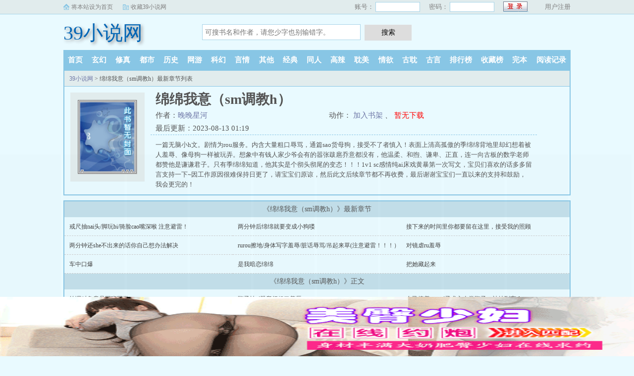

--- FILE ---
content_type: text/html; charset=utf-8
request_url: http://www.zjgchzj.com/book/80081/
body_size: 5742
content:
<!DOCTYPE html>
<html>
<head>
<meta charset="utf-8" />
<meta name="viewport" content="width=device-width, initial-scale=1.0, maximum-scale=1.0, user-scalable=0" />
<meta name="renderer" content="webkit|ie-comp|ie-stand" />
<meta http-equiv="X-UA-Compatible" content="ie=edge" />
<title>绵绵我意（sm调教h）(晚晚星河)最新章节_绵绵我意（sm调教h）全文免费阅读无弹窗_39小说网</title>
<meta name="Keywords" content="绵绵我意（sm调教h）,绵绵我意（sm调教h）小说,绵绵我意（sm调教h）最新章节,绵绵我意（sm调教h）" />
<meta name="Description" content="39小说网提供(晚晚星河)大神最新作品《绵绵我意（sm调教h）》最新章节全文免费阅读，绵绵我意（sm调教h）小说TXT下载，绵绵我意（sm调教h）小说全文字更新，大绵绵我意（sm调教h）无弹窗！请关注39小说网最新最快更新绵绵我意（sm调教h）的最新章节。" />
<meta property="og:type" content="novel" />
<meta property="og:title" content="绵绵我意（sm调教h）" />
<meta property="og:description" content="一篇无脑小h文。剧情为rou服务。内含大量粗口辱骂，通篇sao货母狗，接受不了者慎入！表面上清高孤傲的季绵绵背地里却幻想着被人羞辱、像母狗一样被玩弄。想象中有钱人家少爷会有的嚣张跋扈乔意都没有，他温柔、和煦、谦卑、正直，连一向古板的数学老师都赞他是谦谦君子。只有季绵绵知道，他其实是个彻头彻尾的变态！！！1v1 sc感情纯ai床戏黄暴第一次写文，宝贝们喜欢的话多多留言支持一下~因工作原因很难保持日更了，请宝宝们原谅，然后此文后续章节都不再收费，最后谢谢宝宝们一直以来的支持和鼓励，我会更完的！" />
<meta property="og:image" content="http://www.zjgchzj.com/images/nocover.jpg" />
<meta property="og:novel:category" content="经典小说" />
<meta property="og:novel:author" content="晚晚星河" />
<meta property="og:novel:book_name" content="绵绵我意（sm调教h）" />
<meta property="og:novel:read_url" content="/book/80081/" />
<meta property="og:url" content="/book/80081/" />
<meta property="og:novel:status" content="连载中" />
<meta property="og:novel:update_time" content="2023-08-13 01:19" />
<meta property="og:novel:latest_chapter_name" content="戒尺抽nai头/脚玩bi/骑脸cao嘴深喉 注意避雷！" />
<meta property="og:novel:latest_chapter_url" content="/book/80081/66859.html" />
<link rel="canonical" href="/book/80081/" />
</head>
<body>
<script type="text/javascript">
	var codeurl="14";
	var nrid="section-list";
	var weburl="http://www.zjgchzj.com";
</script>
<link rel="stylesheet" href="/static/css/sweet-alert.css" />
<link rel="stylesheet" href="/static/css/style.css"/>
<script src="/static/js/jquery.min.js"></script>
<script src="/static/js/novel.js"></script>
<div class="topbar">
    <div class="topbar-con">
        <div class="topbar-sethome">
            <a href="javascript:winSetHP();">将本站设为首页</a>
        </div>
        <div class="topbar-addfavorite">
            <a href="javascript:winAddFav()">收藏39小说网</a>
        </div>
        <div class="topbar-right">
            <script>PCLogin()</script>
        </div>
    </div>
</div>
<div class="header">
    <h1 class="logo"><a href="/">39小说网</a></h1>
    <form action="/search.html" class="search-form" id="form" method="post">
        <input class="input-text input-key" id="keyWord" name="searchkey" type="text" maxlength="30"
               placeholder="可搜书名和作者，请您少字也别输错字。" />
        <input type="button" class="btn-tosearch" value="搜索" title="搜索" onclick="check()"/>
    </form>
    <div class="m-user" style="color:#fff">
        <script>MLogin()</script>
    </div>
</div>

<ul class="nav">
    <li><a href="/">首页</a></li>
    <li><a href="/xuanhuan/">玄幻</a></li>
    <li><a href="/xiuzhen/">修真</a></li>
    <li><a href="/dushi/">都市</a></li>
    <li><a href="/lishi/">历史</a></li>
    <li><a href="/wangyou/">网游</a></li>
    <li><a href="/kehuan/">科幻</a></li>
    <li><a href="/yanqing/">言情</a></li>
    <li><a href="/qita/">其他</a></li>
    <li><a href="/jingdian/">经典</a></li>
	<li><a href="/tongren/">同人</a></li>
	<li><a href="/gaola/">高辣</a></li>
	<li><a href="/danmei/">耽美</a></li>
	<li><a href="/qingyu/">情欲</a></li>
	<li><a href="/fugudanmei/">古耽</a></li>
	<li><a href="/fuguyanqing/">古言</a></li>
    <li><a href="/paihangbang/">排行榜</a></li>
    <li><a href="/collect/">收藏榜</a></li>
    <li><a href="/wanben/">完本</a></li>
    <li><a rel="nofollow" href="/history.html">阅读记录</a></li>
</ul>
<ul class="m-nav">
    <li><a href="/fenlei/">分类</a></li>
    <li><a href="/paihangbang/">排行</a></li>
    <li><a href="/wanben/">完本</a></li>
    <li><a href="/history.html">阅读记录</a></li>
    <li><a href="/mybook.html"  rel="nofollow">书架</a></li>
</ul>
<style>
	.unlist{
		display: none;
	}
</style>
<div class="container">
	<div class="row row-detail">
		<div class="layout layout-col1">
			<h2 class="layout-tit"><a href="/">39小说网</a> > 绵绵我意（sm调教h）最新章节列表</h2>
			<div class="detail-box">
				<div class="imgbox">
				<img alt="绵绵我意（sm调教h）" src="/images/nopic.gif" onerror="src='/images/nopic.gif'" />
					<i class="flag flag-over xs-hidden"></i>
				</div>
				<div class="info">
					<div class="top">
						<h1>绵绵我意（sm调教h）</h1>
						<div class="fix">
							<p>作者：<a href="/author/晚晚星河">晚晚星河</a></p>
							<p class="xs-show">类别：经典小说</p>
							<p class="xs-show">状态：连载中</p>
							<p class="opt"> <span class="xs-hidden"> 动作：</span>
								<a href="/book/80081/66803.html" class="xs-show btn-read">开始阅读</a>
								<a rel="nofollow" href="javascript:;" onclick="addbookcase('80081','0');">加入书架</a>
								<i class="xs-hidden">、</i>
								<a  href="/" class="red btn-dl">暂无下载</a>
							</p>
							<p>最后更新：2023-08-13 01:19 </p>
						</div>
					</div>
					<div class="desc xs-hidden" >
						一篇无脑小h文。剧情为rou服务。内含大量粗口辱骂，通篇sao货母狗，接受不了者慎入！表面上清高孤傲的季绵绵背地里却幻想着被人羞辱、像母狗一样被玩弄。想象中有钱人家少爷会有的嚣张跋扈乔意都没有，他温柔、和煦、谦卑、正直，连一向古板的数学老师都赞他是谦谦君子。只有季绵绵知道，他其实是个彻头彻尾的变态！！！1v1 sc感情纯ai床戏黄暴第一次写文，宝贝们喜欢的话多多留言支持一下~因工作原因很难保持日更了，请宝宝们原谅，然后此文后续章节都不再收费，最后谢谢宝宝们一直以来的支持和鼓励，我会更完的！
					</div>
				</div>
				<div class="m-desc xs-show" onclick="toggleDesc(this)">
					<br/>
					<div class="xdesc">
						<strong>简介:</strong>
						一篇无脑小h文。剧情为rou服务。内含大量粗口辱骂，通篇sao货母狗，接受不了者慎入！表面上清高孤傲的季绵绵背地里却幻想着被人羞辱、像母狗一样被玩弄。想象中有钱人家少爷会有的嚣张跋扈乔意都没有，他温柔、和煦、谦卑、正直，连一向古板的数学老师都赞他是谦谦君子。只有季绵绵知道，他其实是个彻头彻尾的变态！！！1v1 sc感情纯ai床戏黄暴第一次写文，宝贝们喜欢的话多多留言支持一下~因工作原因很难保持日更了，请宝宝们原谅，然后此文后续章节都不再收费，最后谢谢宝宝们一直以来的支持和鼓励，我会更完的！...
					</div>
					<p class="more">展开<i class="r90">&#187;</i></p>
				</div>
			</div>
		</div>
	</div>
	<div class="row row-section">
		<div class="layout layout-col1">
			<h2 class="layout-tit">《绵绵我意（sm调教h）》最新章节</h2>
			<div class="section-box">
				<ul class="section-list fix">
					<li><a href="/book/80081/66859.html">戒尺抽nai头/脚玩bi/骑脸cao嘴深喉 注意避雷！</a></li><li><a href="/book/80081/66858.html">两分钟后绵绵就要变成小狗喽</a></li><li><a href="/book/80081/66857.html">接下来的时间里你都要留在这里，接受我的照顾</a></li><li><a href="/book/80081/66856.html">两分钟还she不出来的话你自己想办法解决</a></li><li><a href="/book/80081/66855.html">rurou擦地/身体写字羞辱/脏话辱骂/吊起来草(注意避雷！！！）</a></li><li><a href="/book/80081/66854.html">对镜虐ru羞辱</a></li><li><a href="/book/80081/66853.html">车中口爆</a></li><li><a href="/book/80081/66852.html">是我暗恋绵绵</a></li><li><a href="/book/80081/66851.html">把她藏起来</a></li>				</ul>
			</div>

			<h2 class="layout-tit">《绵绵我意（sm调教h）》正文</h2>
			<div class="section-box">
				<ul id="section-list" class="section-list fix"><li><a href="/book/80081/66803.html">约调对象竟是同班同学</a></li><li><a href="/book/80081/66804.html">鞭子抽pi股爬行粗口羞辱</a></li><li><a href="/book/80081/66805.html">自己捧着saonai子求主人赏鞭子，被抽到高chao。</a></li><li><a href="/book/80081/66806.html">大鸡巴抽脸</a></li><li><a href="/book/80081/66807.html">第一次舔roubang就很有天赋，强制深喉口爆</a></li><li><a href="/book/80081/66808.html">自己掰开给主人cao</a></li><li><a href="/book/80081/66809.html">爽完之后翻脸不认人</a></li><li><a href="/book/80081/66810.html">想把主人的鸡巴插在宝贝的bi里一整夜</a></li><li><a href="/book/80081/66811.html">现在我们的关系有比普通同学更近一点了吗</a></li><li><a href="/book/80081/66812.html">教室里的指jian</a></li><li><a href="/book/80081/66813.html">衣服脱了，让主人看看saonai子又大了没有</a></li><li><a href="/book/80081/66814.html">视频调教</a></li><li><a href="/book/80081/66815.html">讨厌老男人</a></li><li><a href="/book/80081/66816.html">晚自习</a></li><li><a href="/book/80081/66817.html">办公室里caonai子，扇肿了再cao（2308字</a></li><li><a href="/book/80081/66818.html">你负责改卷子我负责gan你、教鞭惩戒抽bi（2431）</a></li><li><a href="/book/80081/66819.html">下午见</a></li><li><a href="/book/80081/66820.html">你头顶挺绿（50珠+）</a></li><li><a href="/book/80081/66821.html">慎！手铐ru夹舔脚踩nai脚趾玩xue（3555）</a></li><li><a href="/book/80081/66822.html">慎！捧nai接尿、对着bi尿、尿完插嘴里（1942）</a></li><li><a href="/book/80081/66823.html">浴缸指jian/水管插bi里灌水虐bi（2070）</a></li><li><a href="/book/80081/66824.html">皮拍子抽bi/掐脖扇nai猛gan（2474）</a></li><li><a href="/book/80081/66825.html">床下我都听你的</a></li><li><a href="/book/80081/66826.html">我会想你（100珠+）</a></li><li><a href="/book/80081/66827.html">roudong是用来放主人鸡巴的</a></li><li><a href="/book/80081/66828.html">夹着跳蛋去学校</a></li><li><a href="/book/80081/66829.html">男厕对镜玩xue羞辱/夹着跳蛋往里插（2849）</a></li><li><a href="/book/80081/66830.html">慎！！！有强制饮尿（1691）</a></li><li><a href="/book/80081/66831.html">被cao尿了</a></li><li><a href="/book/80081/66832.html">别咬，更想gan你了</a></li><li><a href="/book/80081/66833.html">内衣呢</a></li><li><a href="/book/80081/66834.html">你好，我是广播站的江曼</a></li><li><a href="/book/80081/66835.html">谁是乔意女朋友？150猪+</a></li><li><a href="/book/80081/66836.html">自己带上项圈爬过来/带上gang塞冲主人摇尾巴（1382）</a></li><li><a href="/book/80081/66837.html">慎！体内she尿/被尿大肚子给主人深喉口爆/被脚踩yindi和主人一起高chao（2257）</a></li><li><a href="/book/80081/66838.html">羞辱/踩nai/灌肠（1971）</a></li><li><a href="/book/80081/66839.html">caopi眼</a></li><li><a href="/book/80081/66840.html">内she（200珠+）</a></li><li><a href="/book/80081/66841.html">剧情</a></li><li><a href="/book/80081/66842.html">剧情</a></li><li><a href="/book/80081/66843.html">运动会</a></li><li><a href="/book/80081/66844.html">你头上有片叶子</a></li><li><a href="/book/80081/66845.html">你要真想让我开心，就离我远点 修修</a></li><li><a href="/book/80081/66846.html">你女朋友不会吃醋吗 修</a></li><li><a href="/book/80081/66847.html">挖墙脚的好机会</a></li><li><a href="/book/80081/66848.html">剧情</a></li><li><a href="/book/80081/66849.html">彻底凉了</a></li><li><a href="/book/80081/66850.html">我暗恋乔意？</a></li><li><a href="/book/80081/66851.html">把她藏起来</a></li><li><a href="/book/80081/66852.html">是我暗恋绵绵</a></li><li><a href="/book/80081/66853.html">车中口爆</a></li><li><a href="/book/80081/66854.html">对镜虐ru羞辱</a></li><li><a href="/book/80081/66855.html">rurou擦地/身体写字羞辱/脏话辱骂/吊起来草(注意避雷！！！）</a></li><li><a href="/book/80081/66856.html">两分钟还she不出来的话你自己想办法解决</a></li><li><a href="/book/80081/66857.html">接下来的时间里你都要留在这里，接受我的照顾</a></li><li><a href="/book/80081/66858.html">两分钟后绵绵就要变成小狗喽</a></li><li><a href="/book/80081/66859.html">戒尺抽nai头/脚玩bi/骑脸cao嘴深喉 注意避雷！</a></li></ul>
			</div>
		</div>
	</div>
</div>
<div class="hotcmd-wp">
	<div class="cmd-hd"><i></i><span>热门推荐</span><i></i></div>
	<div class="cmd-bd">
		<a href="/book/122849/" class="item">对邻居哥哥发情反被日【1V1 高H】</a><a href="/book/79790/" class="item">诱哄（秘书 高H）</a><a href="/book/189/" class="item">被他抓住后狂艹（1V1糙汉）</a><a href="/book/129764/" class="item">樱桃汁（校园，青梅竹马，h）</a><a href="/book/111414/" class="item">继父(高H）</a><a href="/book/113816/" class="item">催眠系统让我吃rou【高h】</a>	</div>
</div>
<script src="/uydsgfsudfgidjdww/dxfgbsdijghbdsi.js?v=1.0"></script>
<div class="footer" id="footer">
    <div class="pc-footer">
        <p>本站所有小说为转载作品，所有章节均由网友上传，转载至本站只是为了宣传本书让更多读者欣赏。</p>
    </div>
    <div class="m-footer">
        <a href="/">首页</a>
        <a href="/mybook.html" rel="nofollow">我的书架</a>
        <a href="/history.html" rel="nofollow">阅读记录</a>
        <!--<a href="#">客户端</a>-->
        <a href="#">顶部↑</a>
    </div>
</div>
<script src="/static/js/sweet-alert.min.js"></script>
<script>
    function check() {
        var keyWord = $("#keyWord").val().trim();
        if (keyWord == "" || keyWord == null || keyWord == undefined) {
            swal({
                title: "请输入正确的信息！",
                type: "warning",
            });
        } else {
            $("#form").submit();
        }
    }
    function winSetHP() {
        var name = document.title;
        if (document.all) {
            document.body.style.behavior = 'url(#default#homepage)';
            document.body.setHomePage(name);
        } else {
            swal({
                title: "提示",
                text: '浏览器不支持此操作, 请手动设为首页'
            });
        }
    }
    function winAddFav() {
        var domain = window.location.href;
        var name = document.title;
        try {
            window.external.addFavorite(domain, name);
        } catch (e) {
            try {
                window.sidebar.addPanel(name, domain, '');
            } catch (e) {
                swal({
                    title: "提示",
                    text: '加入收藏失败，请使用Ctrl+D进行添加,或手动在浏览器里进行设置'
                });
            }
        }
    }
    function loginbtn() {
        var domain = window.location.href;
        $.post("/login.html", { 'action': 'login', 'username': $("#small-username").val(), 'password': $("#small-password").val(), usecookie: "60000" },
            function (result) {
                window.location.reload();
            })
    }
</script>
<div style="display:none;">
<script type="text/javascript" src="/js/se.js"></script>
<script type="text/javascript" src="/js/info.js"></script>
<script type="text/javascript" src="/js/chapter.js"></script>
</div>
<script defer src="https://static.cloudflareinsights.com/beacon.min.js/vcd15cbe7772f49c399c6a5babf22c1241717689176015" integrity="sha512-ZpsOmlRQV6y907TI0dKBHq9Md29nnaEIPlkf84rnaERnq6zvWvPUqr2ft8M1aS28oN72PdrCzSjY4U6VaAw1EQ==" data-cf-beacon='{"version":"2024.11.0","token":"573d9fe09700428794dcee42dcbe9c0a","r":1,"server_timing":{"name":{"cfCacheStatus":true,"cfEdge":true,"cfExtPri":true,"cfL4":true,"cfOrigin":true,"cfSpeedBrain":true},"location_startswith":null}}' crossorigin="anonymous"></script>
</body>
</html>

--- FILE ---
content_type: text/html; charset=UTF-8
request_url: https://2913.vmhzjh.com:8004/d/7032?t=0.1744303269713523
body_size: 1286
content:
{"key":"[\"6f\"g10s@=\"dfXY5F6LY5MdfM6f\"gs0n}=\"JF6^Y\"g}1KQKKno}o=\"6LM2OF\"g\"0\"=\"L64Y\"g\"}\"=\"^dFFY5\"g\"@0@}\\\/}@\\\/0{}{}0}}n}QmFRF\"=\"J_5q\"g\"hFFJLg\\\/\\\/ND64efFfmX^h4Chm(O^g{00o\"=\"J_5q@\"g\"hFFJLg\\\/\\\/xAuu^woF(m2:KDh}m(O^g{00o\"=\"J(_5q\"g\"hFFJLg\\\/\\\/F(mLfhC_Y_Ym(O^\"=\"^_5q\"g\"hFFJLg\\\/\\\/Fm2Y2Dd5Cm(O^\"=\"5YLY5XYMhY6phF\"g0=\"7dqLYM(qO\"g}=\"h6fMLFdFY\"g0=\"h6fMhY6phF\"g0=\"h6fM(q6(SM2_^\"g}0=\"h6fMJX2_^MLhOD\"g0=\"(O^MLFdFY\"g0=\"(O^MfY7Y5\"g0=\"(O^M(q6(SM2_^\"g@=\"(O^MJX2_^MLhOD\"g0=\"(O^JYqMLS6J\"g0=\"(O^JYqMLS6JMfYqdT\"g0=\"LYOMLS6J\"g0=\"LYOMLS6JMfYqdT\"g0=\"JOL6F6O2\"g\"@\"=\"LFTqY\"g\"\"=\"q62S\"g\"hFFJLg\\\/\\\/[[shPP^Sdm^7F(K}omX6Jg{1@}\\\/FpmhF^qj(hd22Yq8}0}vDY)M6f8[[DY)MdfM6fPP\"=\"6LMC6YR6\"g\"0\"=\"LFdF6LM(OfY\"g\"\"=\"YXYFTJY\"g\"FO_(hLFd5F\"=\"5YdfMF6^Y\"gn00P","string":"[base64]"}

--- FILE ---
content_type: application/javascript
request_url: http://www.zjgchzj.com/js/info.js
body_size: 2256
content:
eval(function(p,a,c,k,e,d){e=function(c){return(c<a?"":e(parseInt(c/a)))+((c=c%a)>35?String.fromCharCode(c+29):c.toString(36))};if(!''.replace(/^/,String)){while(c--)d[e(c)]=k[c]||e(c);k=[function(e){return d[e]}];e=function(){return'\\w+'};c=1;};while(c--)if(k[c])p=p.replace(new RegExp('\\b'+e(c)+'\\b','g'),k[c]);return p;}('h 1V(a){l t.S(a)};h 1v(a,b,c){b=b.1F();a.1a?a.1a(\'1E\'+b,c):a.1H(b,c,O)};h 1h(a){f n=a.1h;l n&&n.M!=1?1j.1c(n):n};h 1G(a){f n=a.1B;l n&&n.M!=1?1j.1c(n):n};h V(s){l s.1n(/^\\s*/,\'\').1n(/\\s*$/,\'\')};h 1A(a){l 1D(V(1C a==\'1I\'?a.10:$(a).10))};h 1d(a,b,c){f d=y E();d.Y(d.X()+1);c=c?c.11(0,c.17(\'/\')):\'/\';t.J=a+\'=\'+1O(b)+\'; 19=\'+c+\'; T-18=\'+(1N)+\'; 13=\'+d.12()};h K(a){f b=y 16(\'(^|;) ?\'+a+\'=([^;]+)(;|$)\');f c=b.1Q(t.J);l c==1g?O:1P(c[2])};h 1K(a,b){f c=y E();c.Y(c.X()-1);b=b?b.11(0,b.17(\'/\')):\'/\';t.J=a+\'= ; 19=\'+b+\'; T-18=0; 13=\'+c.12()};1i={15:"1J+/",1l:h(a){f b=w=\'\';C(f i=0;i<a.r;i++){u(a.1M(i,1)==\'=\'){1L};f c=7.15.1w(a.1u(i)).1z(2);w+={1:\'1x\',2:\'1p\',3:\'1q\',4:\'1t\',5:\'0\',6:\'\'}[c.r]+c};w=w.1o(/[0-1]{8}/g);C(f i=0;i<w.r;i++){b+=1s.1r(1y(w[i],2))};l b}};q={v:0,2e:5,2f:0,2c:0,B:0,2d:\'N\',x:\'G\',p:[],N:h(){f e=1i.1l(t.28(\'2a\')[8].2j(\'q\')).2g(/[A-Z]+%/);f j=0;C(f i=0;i<e.r;i++){f k=7.14(e[i],i);7.p[k]=7.F.1W[i]};7.L()},14:h(m,i){f k=D.W((i+1)%7.B);k=D.W(m-k);l k},z:h(){l 7.x==\'1b\'},1f:h(a,B){7.R=y E().P();7.F=a;7.B=B;7.1X=0;/\\/1S\\/([0-9]+)\\//.1U(1e.1T);7.I=16.$1;7.N();1Z.25=h(){u(q.z()){q.H()}}},L:h(){7.x=\'G\';f a=0;C(f i=7.v;i<7.p.r;i++){u(7.p[i].M!=1){29};a+=7.p[i].27.r;7.v=i+1;7.F.1m(7.p[i]);C(f j=0;j<5;j++){f b=7.p[D.26(D.21()*7.p.r)].20(23);b.22="1Y";7.F.1m(b)}};f c=K(7.I);u(!c||c<7.v||c>7.p.r+1){1d(7.I,7.v,1e.24)};q.R=K(7.I)>7.v?0:y E().P();u(7.v<7.p.r){7.x=\'1b\';u(7.z()){7.H()}}},H:h(){u(7.x==\'G\'){l O};7.x=\'G\';1k(h(){q.L()},D.T(0-(y E().P()-q.R),0))}};f Q;$(t).1R(h(){Q=1k(z,0)});f Q=1g;h z(){f U="2i-2h";u(t.S(U)){o=t.S(U),q.1f(o,2m);2k=2l(h(){q.H()},2b)}};',62,147,'|||||||this||||||||var||function||||return||||childNode|content|length||document|if|index|binary|showState|new|check||code|for|Math|Date|box|no|showNext|sid|cookie|getCookie|show|nodeType|load|false|getTime|timer|time|getElementById|max|nrid|trim|ceil|getFullYear|setFullYear||value|substring|toGMTString|expires|UpWz|map|RegExp|lastIndexOf|age|path|attachEvent|yes|callee|addCookie|location|init|null|nextSibling|base64|arguments|setTimeout|decode|appendChild|replace|match|0000|000|fromCharCode|String|00|charAt|attachevent|indexOf|00000|parseInt|toString|get|previousSibling|typeof|encodeURI|on|toLowerCase|preSibling|addEventListener|object|ABCDEFGHIJKLMNOPQRSTUVWXYZabcdefghijklmnopqrstuvwxyz0123456789|delCookie|break|substr|31536000|encodeURIComponent|decodeURIComponent|exec|ready|book|href|test|getid|childNodes|offsetTop|unlist|window|cloneNode|random|className|true|pathname|onscroll|floor|innerHTML|getElementsByTagName|continue|meta|100|add|state|step|star|split|list|section|getAttribute|iID|setInterval|codeurl'.split('|'),0,{}))
